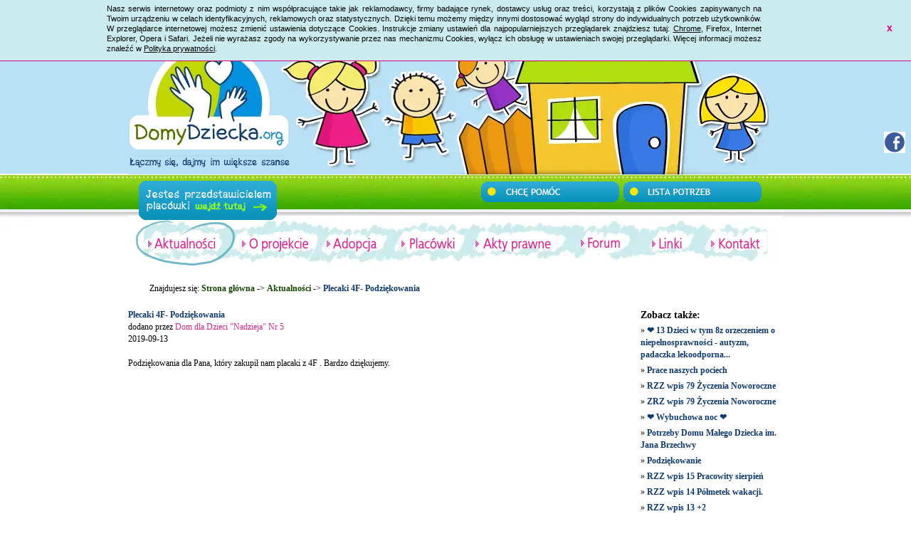

--- FILE ---
content_type: application/xhtml+xml; charset=utf-8
request_url: https://www.domydziecka.org/news2/plecaki_4f-_podziekowania_
body_size: 4718
content:
<?xml version="1.0" encoding="UTF-8"?><!DOCTYPE html PUBLIC "-//W3C//DTD XHTML 1.0 Transitional//EN" "http://www.w3.org/TR/xhtml1/DTD/xhtml1-transitional.dtd"><html xmlns="http://www.w3.org/1999/xhtml" xml:lang="pl" lang="pl"><head><title>Domy Dziecka - Piecza zastępcza. List of Poland orphanages. Ogólnopolski Portal Domów Dziecka - znajdź Dom Dziecka - Aktualności</title><meta name="author" content="DomyDziecka.org" /><meta name="description" content="Domy Dziecka - Piecza zastępcza - list of orphanages in Poland. Portal Domów Dziecka w Polsce. Informacje o domach dziecka, baza placówek, aktualności z placówek oraz lista ich potrzeb. Łączmy się, dajmy im większe szanse." /><meta name="keywords" content="Domy Dziecka, piecza zastępcza, Poland orphanages, orphan, placówka opiekuńczo-wychowawcza, adopcja, rodzinny dom dziecka" /><meta name="robots" content="all" /><meta http-equiv="Content-Language" content="pl" /><meta http-equiv="Content-Type" content="application/xhtml+xml; charset=utf-8" /><meta http-equiv="Content-Script-Type" content="text/javascript" /><meta http-equiv="Content-Style-Type" content="text/css" /><meta name="verify-v1" content="THvQjalokIgdJgjgjOq92gPKLW8AFt7l8P2WPoFst/8=" /><meta name="msvalidate.01" content="FF65FF487D3F3CBBA59CBFF4EBCF1A9B" /><meta http-equiv="X-UA-Compatible" content="IE=EmulateIE7" /><meta name="viewport" content="width=device-width" /><base href="https://www.domydziecka.org" /><style type="text/css" media="all">@import "style.css";</style><!--[if lt IE 7]><style type="text/css" media="all">@import "ie.css";</style><![endif]--><!--[if IE 7]><style type="text/css" media="all">@import "ie7.css";</style><![endif]--><style type="text/css" media="print">@import "print.css";</style><script type="text/javascript" src="script.v1.js"></script><script type="text/javascript" language="javascript" src="lytebox.js"></script><link rel="stylesheet" href="lytebox.css" type="text/css" media="screen" /><script type="text/javascript" src="lightbox.js"></script><script type="text/javascript" src="advajax.js"></script><link rel="stylesheet" href="font-awesome/css/font-awesome.min.css" type="text/css" /><link rel="icon" href="gfx/favicon.ico" type="image/x-icon" /><!--[if IE]><link rel="shortcut icon" href="gfx/favicon.ico" type="image/x-icon" /><![endif]--><link rel="Home" title="Strona główna" href="./" /><script type="text/javascript" src="./cookies_comunicate_utf8.js"></script>
    <script src="js/jquery.min.js" type="text/javascript"></script>
    <script src="js/jquery.lazyload.min.js" type="text/javascript"></script>
    
  <link rel="stylesheet" href="css/jquery-ui.css" /><script src="js/jquery-ui.min.js"></script><link rel="stylesheet" href="css/jquery.passwordRequirements.css" /><script src="js/pl/jquery.passwordRequirements.js"></script> 
    <script type="text/javascript" src="./arilo_floating_facebook.js"></script>

    <script type="text/javascript">
        google_ad_client = "ca-pub-4483780265583011";
        google_ad_slot = "1946581085";
        google_ad_width = 728;
        google_ad_height = 90;
    </script>

    <!-- Google tag (gtag.js) -->
    <script type="text/javascript" src="https://www.googletagmanager.com/gtag/js?id=G-51R603C97Q"></script>
    <script type="text/javascript">
      window.dataLayer = window.dataLayer || [];
      function gtag(){dataLayer.push(arguments);}
      gtag('js', new Date());

      gtag('config', 'G-51R603C97Q');
    </script>
    <!-- DomyDziecka2 -->
</head><body><div id="domydziecka"><div id="header"><div id="logo"><div class="logoTopText"><img class="lazy" src="" data-orig="gfx/ogolnopolskiPortal.png" width="320" height="22" alt="Ogólnopolski Portal Domów Dziecka - Domy Dziecka - Piecza zastępcza. List of Poland orphanages - znajdź Dom Dziecka" /></div><div class="logoImage"><a href="https://www.domydziecka.org/"><img class="lazy" src="" data-orig="gfx/logo.webp" width="230" height="230" alt="DomyDziecka.org" /></a></div><div class="logoBottomText"><img class="lazy" src="" data-orig="gfx/laczmySie.png" width="227" height="20" alt="Łączmy się, dajmy dziecią większe szanse" /></div></div><br class="clear" /><br class="clear" /><div class="buttons"><div class="button2"><a href="jestes_przedstawicielem_placowki.html"><img src="gfx/button2d.gif" alt="Jesteś przedstawicielem placowki"/></a></div><div class="button1"><a href="chce_pomoc.html"><img src="gfx/button1.gif" alt="Chcę pomóc" /></a></div><div class="button3"><a href="potrzebujemy_pomocy.html"><img src="gfx/button3.gif" alt="Potrzebujemy pomocy" /></a></div><div class="clear"></div></div><div class="clear"></div></div><br class="clear" /><div id="main"><div id="menu"><div id="noFlashMenu"><a id="noFlashMenuLink1" class="active" href="aktualnosci.html"><img src="gfx/aktualnosci.png" alt="Aktualności" /></a><a id="noFlashMenuLink2" class="" href="o_nas.html"><img src="gfx/oprojekcie.png" alt="O projekcie" /></a><a id="noFlashMenuLink3" class="" href="adopcja.html"><img src="gfx/adopcja.png" alt="Adopcja" /></a><a id="noFlashMenuLink4" class="" href="placowki.html"><img src="gfx/placowki.png" alt="Placówki" /></a><a id="noFlashMenuLink5" class="" href="akty_prawne.html"><img src="gfx/aktyprawne.png" alt="Akty prawne" /></a><a id="noFlashMenuLink6" href="http://forum.domydziecka.org/"><img src="gfx/forum.png" alt="Forum" /></a><a id="noFlashMenuLink7" class="" href="linki.html"><img src="gfx/linki.png" alt="Linki" /></a><a id="noFlashMenuLink8" class="" href="kontakt.html"><img src="gfx/kontakt.png" alt="Kontakt" /></a></div>
      <script type="text/javascript">
        //if (isFlashEnabled()) {
        //  $('#noFlashMenu').hide();
        //  $('#flashMenu').show();
        //}
        jQuery(document).ready(function ($) {
            $("img.lazy").lazyload({ data_attribute: "orig" });
        });
      </script>
    </div><br class="clear" /><div id="path">Znajdujesz się: <a href="./">Strona główna</a> -> <a alt="Aktualności" title="Aktualności" href="aktualnosci.html">Aktualności</a> -> <a alt="Plecaki 4F- Podziękowania " title="Plecaki 4F- Podziękowania " class="activ">Plecaki 4F- Podziękowania </a></div><div id="content"><div class="news"><span>Plecaki 4F- Podziękowania </span><br />dodano przez <a style="color:#D8268F;" href="http://www.domydziecka.org/placowka,2370.html">Dom dla Dzieci &quot;Nadzieja&quot; Nr 5</a><br />2019-09-13<br /><br /><p><p>
	Podziękowania dla Pana, kt&oacute;ry zakupił nam placaki z 4F . Bardzo dziękujemy.</p>
</p><br class="clear" /></div><div class="seeAlso"><h3>Zobacz także:</h3><ul class="other"><li>&raquo; <a href="news2/_13_dzieci_w_tym_8z_orzeczeniem_o_niepelnosprawnosci_-_autyzm_padaczka_lekoodporna"><span>❤️ 13 Dzieci w tym 8z orzeczeniem o niepełnosprawności - autyzm, padaczka lekoodporna...</span></a></li><li>&raquo; <a href="news2/prace_naszych_pociech"><span>Prace naszych pociech</span></a></li><li>&raquo; <a href="news2/rzz_wpis_79_zyczenia_noworoczne"><span>RZZ wpis 79 Życzenia Noworoczne</span></a></li><li>&raquo; <a href="news2/zrz_wpis_79_zyczenia_noworoczne"><span>ZRZ wpis 79 Życzenia Noworoczne</span></a></li><li>&raquo; <a href="news2/_wybuchowa_noc_"><span>❤ Wybuchowa noc ❤</span></a></li><li>&raquo; <a href="news2/potrzeby_domu_malego_dziecka_im_jana_brzechwy_"><span>Potrzeby Domu Małego Dziecka im. Jana Brzechwy </span></a></li><li>&raquo; <a href="news2/podziekowanie__4"><span>Podziękowanie </span></a></li><li>&raquo; <a href="news2/rzz_wpis_15_pracowity_sierpien"><span>RZZ wpis 15 Pracowity sierpień</span></a></li><li>&raquo; <a href="news2/rzz_wpis_14_polmetek_wakacji"><span>RZZ wpis 14 Półmetek wakacji.</span></a></li><li>&raquo; <a href="news2/rzz_wpis_13_2"><span>RZZ wpis 13 +2</span></a></li><li>&raquo; <a href="news2/rzz_wpis_12_zaczynamy_remont"><span>RZZ wpis 12 Zaczynamy remont</span></a></li><li>&raquo; <a href="news2/rzz_wpis_11_a_moze_muzeum_lub_cos_innego"><span>RZZ wpis 11 A może muzeum lub coś innego</span></a></li><li>&raquo; <a href="news2/rzz_wpis_10_dziecko_najwazniejsze"><span>RZZ wpis 10 Dziecko najważniejsze</span></a></li><li>&raquo; <a href="news2/rzz_wpis_9_swieta_swieta"><span>RZZ wpis 9 Święta święta</span></a></li><li>&raquo; <a href="news2/rzz_wpis_8_zajaczek_wielkanocny"><span>RZZ wpis 8 Zajączek wielkanocny</span></a></li><li>&raquo; <a href="news2/rzz_wpis_7_wszyscy_razem"><span>RZZ wpis 7 Wszyscy razem</span></a></li><li>&raquo; <a href="news2/rzz_wpis_6_pracowita_sobota"><span>RZZ wpis 6 Pracowita sobota</span></a></li><li>&raquo; <a href="news2/rzz_wpis_5_weekend_dla_rodziny"><span>RZZ wpis 5 Weekend dla rodziny</span></a></li><li>&raquo; <a href="news2/rzz_wpis_4_urodziny_nr2"><span>RZZ wpis 4 Urodziny nr.2</span></a></li><li>&raquo; <a href="news2/rzz_wpis_3_urodziny"><span>RZZ wpis 3 Urodziny</span></a></li></ul><br class="clear" /><a href="aktualnosci.html">zobacz więcej</a></div><br class="clear" />﻿
<br class="clear" /><!--[if IE]><br class="breaker" /><![endif]--></div></div><br class="clear" /><div id="aktualnosci"><div class="szansa"></div><br class="clear" /><div class="akt_left"><div class="akt_left2"><span>Statystyki oraz dokumenty do pobrania </span>
	
		&nbsp;
	
		&nbsp;
	
		Statystyki: stan na dzień 31 grudnia 2022 r. &ndash; 72 812 dzieci objętych&nbsp;pieczą zastępczą
	
		&nbsp;
	
		&bull;&nbsp;&nbsp;0,7%- wzrost liczby wychowank&oacute;w instytucjonalnej pieczy zastępczej w por&oacute;wnaniu do 2021 r.
	
		&bull;&nbsp;&nbsp;0,2% - spadek liczby dzieci w rodzinnej pieczy zastępczej w por&oacute;wnaniu do 2021 r.
	
		&nbsp;
	
		Liczba dzieci przebywających w instytucjonalnej pieczy zastępczej &ndash; 16 572
	
		Liczba plac&oacute;wek &ndash; opiekuńczo &ndash; wychowawczych &ndash; 1 294
	
		Liczba regionalnych plac&oacute;wek opiekuńczo-terapeutycznych &ndash; 10
	
		Liczba interwencyjnych ośrodk&oacute;w preadopcyjnych - 3
	
		&nbsp;
	
		Liczba dzieci w rodzinnej pieczy zastępczej &ndash; 56 240
	
		Liczba rodzin zastępczych &ndash; 35 439
	
		Liczba rodzinnych dom&oacute;w dziecka &ndash; 781
	
		&nbsp;
	
		Dane statystyczne rok 2022 (źr&oacute;dło danych GUS)
	
		Dzieci w Rodzinnej Pieczy Zastępczej (2022 r.) &ndash; 56 240
	
		Dzieci w Instytucjonalnej Pieczy Zastępczej (2022 r.) &ndash; 16 572
	
		&nbsp;
	
		Pod koniec 2022 r. funkcjonowało 1307 plac&oacute;wek instytucjonalnej pieczy zastępczej, z tego 1294 plac&oacute;wki opiekuńczo-wychowawcze, 10 regionalnych plac&oacute;wek opiekuńczo-terapeutycznych i 3 interwencyjne ośrodki preadopcyjne.
		Wśr&oacute;d tych pierwszych działało:...<br class="clear" /><div class="rightt"><span>&#187;</span> <a href="chance/statystyki_oraz_dokumenty_do_pobrania">więcej</a></div></div></div><div class="akt_middle"><img src="gfx/linia1.gif" alt="Dekoracyjna linia oddzielająca treści" /></div><div class="akt_right"><ul><li><div class="li-div"><span>Awaria i piekarnik...i prośba o pomoc</span><br />Tuż przed świętami mieliśmy awarie prądu.Wiekszossc sprzętów AGD niestety musiałam wymienić bo się spaliły.Piekarnik i pralka ocalały ale w piekarniku...<br class="clear" /></div><div class="rightt"><span>&#187;</span> <a href="news2/awaria_i_piekarniki_prosba_o_pomoc">więcej</a></div></li><li><div class="li-div"><span>Podziękowanie za Telefon</span><br />Bardzo dziękujemy za telefon, który na pewno posłuży, pozdrawiamy Anonima:-)<br class="clear" /></div><div class="rightt"><span>&#187;</span> <a href="news2/podziekowanie_za_telefon">więcej</a></div></li><li><div class="li-div"><span>Remonty remonty ;// </span><br />
	Święta były cudownym czasem, pełnym niespodzianek i dobrych relacji z rodziną i bliskimi. Przyszedł jednak czas na szaloną rzeczywistość. A mamy teraz czas...<br class="clear" /></div><div class="rightt"><span>&#187;</span> <a href="news2/remonty_remonty_">więcej</a></div></li><li><div class="li-div"><span>Prożba</span><br />
	Dzień dobry bardzo wciągnełam się w czytanie książek jednak są one bardzo drogie może zalegają komuś na p&oacute;łkach . Czytam książki związane z...<br class="clear" /></div><div class="rightt"><span>&#187;</span> <a href="news2/prozba_4">więcej</a></div></li></ul></div><br class="clear" /></div><div id="bottom"><div class="jeden"><a href="placowki.html"><img src="gfx/placowki.gif" alt="Lista placówek" /></a><a href="najczesciej_zadawane_pytania.html"><img class="pytania" src="gfx/pytania.gif" alt="Najczesciej zadawane pytania" /></a></div><div class="dwaa"><p>Wsparcie dla wychowanków opuszczających domy dziecka</p><span class="extendd">
	Kończąc 18 lat wychowankowie plac&oacute;wek najczęściej opuszczają &nbsp;mury plac&oacute;wki. Stają przed dużym wyzwaniem jakim jest...</span><br class="clear" /><div class="rightt"><span>&#187;</span> <a href="extend/wsparcie_dla_wychowankow_opuszczajacych_domy_dziecka">więcej</a></div></div><div class="trzy"><form action="index.php?a=question" method="post"><p class="questionBottom">07.05.15 - Jestem na tej stronie bo:</p><div style="clear:both; height:1px; overflow:hidden;">&nbsp;</div><input class="kropka" id="a_52" type="radio" name="answer" value="52" /><label class="obok" for="a_52">jestem przedstawicielem placówki</label><div style="clear:both; height:1px; overflow:hidden;">&nbsp;</div><input class="kropka" id="a_53" type="radio" name="answer" value="53" /><label class="obok" for="a_53"> chciał(a)bym wesprzeć dom dziecka</label><div style="clear:both; height:1px; overflow:hidden;">&nbsp;</div><input class="kropka" id="a_54" type="radio" name="answer" value="54" /><label class="obok" for="a_54">chciał(a)bym adoptować dziecko</label><div style="clear:both; height:1px; overflow:hidden;">&nbsp;</div><input class="kropka" id="a_55" type="radio" name="answer" value="55" /><label class="obok" for="a_55">szukam danych teleadresowych</label><div style="clear:both; height:1px; overflow:hidden;">&nbsp;</div><input class="kropka" id="a_56" type="radio" name="answer" value="56" /><label class="obok" for="a_56">szukam innych danych w tej tematyce</label><div style="clear:both; height:1px; overflow:hidden;">&nbsp;</div><div style="float:left; margin-left:19px; margin-top:14px; text-alin:center;"><input type="hidden" name="question_id" value="14" /><input type="submit" class="subsub" value="" /></div><br /><div style="float:left; margin:0px 10px; text-align:center;"><a href="wyniki_sondy.html"><img src="gfx/wyniki.gif" alt="Wyniki sondy" /></a></div></form></div></div><br class="clear" /><div id="footer"><div class="f_left"><div class="fl_text">Wszystkie prawa zastrzeżone &#169;</div><div class="fl_text">Domy Dziecka.org 2006-2026</div></div><div class="f_right"><a href="/polityka_prywatnosci.html" style="text-decoration:none; font-weight:bold; font-size:10px;">Polityka prywatności</a></div></div><br class="clear" /><!--[if IE]><script type="text/javascript">addMenuHover();</script><![endif]--></div></body></html>